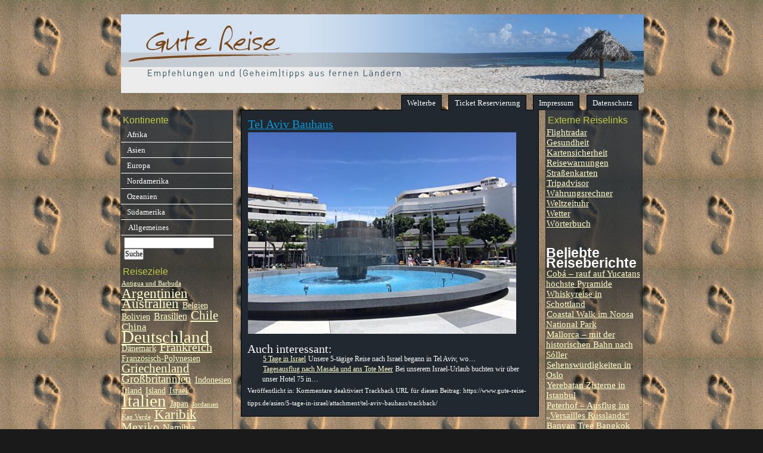

--- FILE ---
content_type: text/html; charset=UTF-8
request_url: https://www.gute-reise-tipps.de/asien/5-tage-in-israel/attachment/tel-aviv-bauhaus/
body_size: 11100
content:
<!DOCTYPE html PUBLIC "-//W3C//DTD XHTML 1.0 Transitional//EN" "http://www.w3.org/TR/xhtml1/DTD/xhtml1-transitional.dtd">
<html xmlns="http://www.w3.org/1999/xhtml" lang="de">
<head profile="http://gmpg.org/xfn/11">
<meta name=“robots“ content=“all“ />
<meta http-equiv="Content-Type" content="text/html; charset=UTF-8" />
<title>Gute Reise Tipps  &raquo; Blog Archive   &raquo; Tel Aviv Bauhaus</title>
<link rel="shortcut icon" href="https://www.gute-reise-tipps.de/wp-content/uploads/2009/09/favicon.ico" type="image/x-icon" />
<meta name="generator" content="WordPress 6.9" /> <!-- leave this for stats -->
<link rel="stylesheet" type="text/css" href="https://www.gute-reise-tipps.de/wp-content/themes/barefoot/reset-fonts-grids-tabs.css" />
<link rel="stylesheet" href="https://www.gute-reise-tipps.de/wp-content/themes/barefoot/style.css" type="text/css" media="screen" />
<link rel="alternate" type="application/rss+xml" title="Gute Reise Tipps RSS Feed" href="https://www.gute-reise-tipps.de/feed/" />
<link rel="pingback" href="" />
<meta name='robots' content='max-image-preview:large' />
<script type="text/javascript" id="wpp-js" src="https://www.gute-reise-tipps.de/wp-content/plugins/wordpress-popular-posts/assets/js/wpp.min.js?ver=7.3.6" data-sampling="0" data-sampling-rate="100" data-api-url="https://www.gute-reise-tipps.de/wp-json/wordpress-popular-posts" data-post-id="20384" data-token="7e5c3c71e1" data-lang="0" data-debug="0"></script>
<link rel="alternate" title="oEmbed (JSON)" type="application/json+oembed" href="https://www.gute-reise-tipps.de/wp-json/oembed/1.0/embed?url=https%3A%2F%2Fwww.gute-reise-tipps.de%2Fasien%2F5-tage-in-israel%2Fattachment%2Ftel-aviv-bauhaus%2F" />
<link rel="alternate" title="oEmbed (XML)" type="text/xml+oembed" href="https://www.gute-reise-tipps.de/wp-json/oembed/1.0/embed?url=https%3A%2F%2Fwww.gute-reise-tipps.de%2Fasien%2F5-tage-in-israel%2Fattachment%2Ftel-aviv-bauhaus%2F&#038;format=xml" />
<style id='wp-img-auto-sizes-contain-inline-css' type='text/css'>
img:is([sizes=auto i],[sizes^="auto," i]){contain-intrinsic-size:3000px 1500px}
/*# sourceURL=wp-img-auto-sizes-contain-inline-css */
</style>
<style id='wp-emoji-styles-inline-css' type='text/css'>

	img.wp-smiley, img.emoji {
		display: inline !important;
		border: none !important;
		box-shadow: none !important;
		height: 1em !important;
		width: 1em !important;
		margin: 0 0.07em !important;
		vertical-align: -0.1em !important;
		background: none !important;
		padding: 0 !important;
	}
/*# sourceURL=wp-emoji-styles-inline-css */
</style>
<style id='wp-block-library-inline-css' type='text/css'>
:root{--wp-block-synced-color:#7a00df;--wp-block-synced-color--rgb:122,0,223;--wp-bound-block-color:var(--wp-block-synced-color);--wp-editor-canvas-background:#ddd;--wp-admin-theme-color:#007cba;--wp-admin-theme-color--rgb:0,124,186;--wp-admin-theme-color-darker-10:#006ba1;--wp-admin-theme-color-darker-10--rgb:0,107,160.5;--wp-admin-theme-color-darker-20:#005a87;--wp-admin-theme-color-darker-20--rgb:0,90,135;--wp-admin-border-width-focus:2px}@media (min-resolution:192dpi){:root{--wp-admin-border-width-focus:1.5px}}.wp-element-button{cursor:pointer}:root .has-very-light-gray-background-color{background-color:#eee}:root .has-very-dark-gray-background-color{background-color:#313131}:root .has-very-light-gray-color{color:#eee}:root .has-very-dark-gray-color{color:#313131}:root .has-vivid-green-cyan-to-vivid-cyan-blue-gradient-background{background:linear-gradient(135deg,#00d084,#0693e3)}:root .has-purple-crush-gradient-background{background:linear-gradient(135deg,#34e2e4,#4721fb 50%,#ab1dfe)}:root .has-hazy-dawn-gradient-background{background:linear-gradient(135deg,#faaca8,#dad0ec)}:root .has-subdued-olive-gradient-background{background:linear-gradient(135deg,#fafae1,#67a671)}:root .has-atomic-cream-gradient-background{background:linear-gradient(135deg,#fdd79a,#004a59)}:root .has-nightshade-gradient-background{background:linear-gradient(135deg,#330968,#31cdcf)}:root .has-midnight-gradient-background{background:linear-gradient(135deg,#020381,#2874fc)}:root{--wp--preset--font-size--normal:16px;--wp--preset--font-size--huge:42px}.has-regular-font-size{font-size:1em}.has-larger-font-size{font-size:2.625em}.has-normal-font-size{font-size:var(--wp--preset--font-size--normal)}.has-huge-font-size{font-size:var(--wp--preset--font-size--huge)}.has-text-align-center{text-align:center}.has-text-align-left{text-align:left}.has-text-align-right{text-align:right}.has-fit-text{white-space:nowrap!important}#end-resizable-editor-section{display:none}.aligncenter{clear:both}.items-justified-left{justify-content:flex-start}.items-justified-center{justify-content:center}.items-justified-right{justify-content:flex-end}.items-justified-space-between{justify-content:space-between}.screen-reader-text{border:0;clip-path:inset(50%);height:1px;margin:-1px;overflow:hidden;padding:0;position:absolute;width:1px;word-wrap:normal!important}.screen-reader-text:focus{background-color:#ddd;clip-path:none;color:#444;display:block;font-size:1em;height:auto;left:5px;line-height:normal;padding:15px 23px 14px;text-decoration:none;top:5px;width:auto;z-index:100000}html :where(.has-border-color){border-style:solid}html :where([style*=border-top-color]){border-top-style:solid}html :where([style*=border-right-color]){border-right-style:solid}html :where([style*=border-bottom-color]){border-bottom-style:solid}html :where([style*=border-left-color]){border-left-style:solid}html :where([style*=border-width]){border-style:solid}html :where([style*=border-top-width]){border-top-style:solid}html :where([style*=border-right-width]){border-right-style:solid}html :where([style*=border-bottom-width]){border-bottom-style:solid}html :where([style*=border-left-width]){border-left-style:solid}html :where(img[class*=wp-image-]){height:auto;max-width:100%}:where(figure){margin:0 0 1em}html :where(.is-position-sticky){--wp-admin--admin-bar--position-offset:var(--wp-admin--admin-bar--height,0px)}@media screen and (max-width:600px){html :where(.is-position-sticky){--wp-admin--admin-bar--position-offset:0px}}

/*# sourceURL=wp-block-library-inline-css */
</style><style id='wp-block-paragraph-inline-css' type='text/css'>
.is-small-text{font-size:.875em}.is-regular-text{font-size:1em}.is-large-text{font-size:2.25em}.is-larger-text{font-size:3em}.has-drop-cap:not(:focus):first-letter{float:left;font-size:8.4em;font-style:normal;font-weight:100;line-height:.68;margin:.05em .1em 0 0;text-transform:uppercase}body.rtl .has-drop-cap:not(:focus):first-letter{float:none;margin-left:.1em}p.has-drop-cap.has-background{overflow:hidden}:root :where(p.has-background){padding:1.25em 2.375em}:where(p.has-text-color:not(.has-link-color)) a{color:inherit}p.has-text-align-left[style*="writing-mode:vertical-lr"],p.has-text-align-right[style*="writing-mode:vertical-rl"]{rotate:180deg}
/*# sourceURL=https://www.gute-reise-tipps.de/wp-includes/blocks/paragraph/style.min.css */
</style>
<style id='global-styles-inline-css' type='text/css'>
:root{--wp--preset--aspect-ratio--square: 1;--wp--preset--aspect-ratio--4-3: 4/3;--wp--preset--aspect-ratio--3-4: 3/4;--wp--preset--aspect-ratio--3-2: 3/2;--wp--preset--aspect-ratio--2-3: 2/3;--wp--preset--aspect-ratio--16-9: 16/9;--wp--preset--aspect-ratio--9-16: 9/16;--wp--preset--color--black: #000000;--wp--preset--color--cyan-bluish-gray: #abb8c3;--wp--preset--color--white: #ffffff;--wp--preset--color--pale-pink: #f78da7;--wp--preset--color--vivid-red: #cf2e2e;--wp--preset--color--luminous-vivid-orange: #ff6900;--wp--preset--color--luminous-vivid-amber: #fcb900;--wp--preset--color--light-green-cyan: #7bdcb5;--wp--preset--color--vivid-green-cyan: #00d084;--wp--preset--color--pale-cyan-blue: #8ed1fc;--wp--preset--color--vivid-cyan-blue: #0693e3;--wp--preset--color--vivid-purple: #9b51e0;--wp--preset--gradient--vivid-cyan-blue-to-vivid-purple: linear-gradient(135deg,rgb(6,147,227) 0%,rgb(155,81,224) 100%);--wp--preset--gradient--light-green-cyan-to-vivid-green-cyan: linear-gradient(135deg,rgb(122,220,180) 0%,rgb(0,208,130) 100%);--wp--preset--gradient--luminous-vivid-amber-to-luminous-vivid-orange: linear-gradient(135deg,rgb(252,185,0) 0%,rgb(255,105,0) 100%);--wp--preset--gradient--luminous-vivid-orange-to-vivid-red: linear-gradient(135deg,rgb(255,105,0) 0%,rgb(207,46,46) 100%);--wp--preset--gradient--very-light-gray-to-cyan-bluish-gray: linear-gradient(135deg,rgb(238,238,238) 0%,rgb(169,184,195) 100%);--wp--preset--gradient--cool-to-warm-spectrum: linear-gradient(135deg,rgb(74,234,220) 0%,rgb(151,120,209) 20%,rgb(207,42,186) 40%,rgb(238,44,130) 60%,rgb(251,105,98) 80%,rgb(254,248,76) 100%);--wp--preset--gradient--blush-light-purple: linear-gradient(135deg,rgb(255,206,236) 0%,rgb(152,150,240) 100%);--wp--preset--gradient--blush-bordeaux: linear-gradient(135deg,rgb(254,205,165) 0%,rgb(254,45,45) 50%,rgb(107,0,62) 100%);--wp--preset--gradient--luminous-dusk: linear-gradient(135deg,rgb(255,203,112) 0%,rgb(199,81,192) 50%,rgb(65,88,208) 100%);--wp--preset--gradient--pale-ocean: linear-gradient(135deg,rgb(255,245,203) 0%,rgb(182,227,212) 50%,rgb(51,167,181) 100%);--wp--preset--gradient--electric-grass: linear-gradient(135deg,rgb(202,248,128) 0%,rgb(113,206,126) 100%);--wp--preset--gradient--midnight: linear-gradient(135deg,rgb(2,3,129) 0%,rgb(40,116,252) 100%);--wp--preset--font-size--small: 13px;--wp--preset--font-size--medium: 20px;--wp--preset--font-size--large: 36px;--wp--preset--font-size--x-large: 42px;--wp--preset--spacing--20: 0.44rem;--wp--preset--spacing--30: 0.67rem;--wp--preset--spacing--40: 1rem;--wp--preset--spacing--50: 1.5rem;--wp--preset--spacing--60: 2.25rem;--wp--preset--spacing--70: 3.38rem;--wp--preset--spacing--80: 5.06rem;--wp--preset--shadow--natural: 6px 6px 9px rgba(0, 0, 0, 0.2);--wp--preset--shadow--deep: 12px 12px 50px rgba(0, 0, 0, 0.4);--wp--preset--shadow--sharp: 6px 6px 0px rgba(0, 0, 0, 0.2);--wp--preset--shadow--outlined: 6px 6px 0px -3px rgb(255, 255, 255), 6px 6px rgb(0, 0, 0);--wp--preset--shadow--crisp: 6px 6px 0px rgb(0, 0, 0);}:where(.is-layout-flex){gap: 0.5em;}:where(.is-layout-grid){gap: 0.5em;}body .is-layout-flex{display: flex;}.is-layout-flex{flex-wrap: wrap;align-items: center;}.is-layout-flex > :is(*, div){margin: 0;}body .is-layout-grid{display: grid;}.is-layout-grid > :is(*, div){margin: 0;}:where(.wp-block-columns.is-layout-flex){gap: 2em;}:where(.wp-block-columns.is-layout-grid){gap: 2em;}:where(.wp-block-post-template.is-layout-flex){gap: 1.25em;}:where(.wp-block-post-template.is-layout-grid){gap: 1.25em;}.has-black-color{color: var(--wp--preset--color--black) !important;}.has-cyan-bluish-gray-color{color: var(--wp--preset--color--cyan-bluish-gray) !important;}.has-white-color{color: var(--wp--preset--color--white) !important;}.has-pale-pink-color{color: var(--wp--preset--color--pale-pink) !important;}.has-vivid-red-color{color: var(--wp--preset--color--vivid-red) !important;}.has-luminous-vivid-orange-color{color: var(--wp--preset--color--luminous-vivid-orange) !important;}.has-luminous-vivid-amber-color{color: var(--wp--preset--color--luminous-vivid-amber) !important;}.has-light-green-cyan-color{color: var(--wp--preset--color--light-green-cyan) !important;}.has-vivid-green-cyan-color{color: var(--wp--preset--color--vivid-green-cyan) !important;}.has-pale-cyan-blue-color{color: var(--wp--preset--color--pale-cyan-blue) !important;}.has-vivid-cyan-blue-color{color: var(--wp--preset--color--vivid-cyan-blue) !important;}.has-vivid-purple-color{color: var(--wp--preset--color--vivid-purple) !important;}.has-black-background-color{background-color: var(--wp--preset--color--black) !important;}.has-cyan-bluish-gray-background-color{background-color: var(--wp--preset--color--cyan-bluish-gray) !important;}.has-white-background-color{background-color: var(--wp--preset--color--white) !important;}.has-pale-pink-background-color{background-color: var(--wp--preset--color--pale-pink) !important;}.has-vivid-red-background-color{background-color: var(--wp--preset--color--vivid-red) !important;}.has-luminous-vivid-orange-background-color{background-color: var(--wp--preset--color--luminous-vivid-orange) !important;}.has-luminous-vivid-amber-background-color{background-color: var(--wp--preset--color--luminous-vivid-amber) !important;}.has-light-green-cyan-background-color{background-color: var(--wp--preset--color--light-green-cyan) !important;}.has-vivid-green-cyan-background-color{background-color: var(--wp--preset--color--vivid-green-cyan) !important;}.has-pale-cyan-blue-background-color{background-color: var(--wp--preset--color--pale-cyan-blue) !important;}.has-vivid-cyan-blue-background-color{background-color: var(--wp--preset--color--vivid-cyan-blue) !important;}.has-vivid-purple-background-color{background-color: var(--wp--preset--color--vivid-purple) !important;}.has-black-border-color{border-color: var(--wp--preset--color--black) !important;}.has-cyan-bluish-gray-border-color{border-color: var(--wp--preset--color--cyan-bluish-gray) !important;}.has-white-border-color{border-color: var(--wp--preset--color--white) !important;}.has-pale-pink-border-color{border-color: var(--wp--preset--color--pale-pink) !important;}.has-vivid-red-border-color{border-color: var(--wp--preset--color--vivid-red) !important;}.has-luminous-vivid-orange-border-color{border-color: var(--wp--preset--color--luminous-vivid-orange) !important;}.has-luminous-vivid-amber-border-color{border-color: var(--wp--preset--color--luminous-vivid-amber) !important;}.has-light-green-cyan-border-color{border-color: var(--wp--preset--color--light-green-cyan) !important;}.has-vivid-green-cyan-border-color{border-color: var(--wp--preset--color--vivid-green-cyan) !important;}.has-pale-cyan-blue-border-color{border-color: var(--wp--preset--color--pale-cyan-blue) !important;}.has-vivid-cyan-blue-border-color{border-color: var(--wp--preset--color--vivid-cyan-blue) !important;}.has-vivid-purple-border-color{border-color: var(--wp--preset--color--vivid-purple) !important;}.has-vivid-cyan-blue-to-vivid-purple-gradient-background{background: var(--wp--preset--gradient--vivid-cyan-blue-to-vivid-purple) !important;}.has-light-green-cyan-to-vivid-green-cyan-gradient-background{background: var(--wp--preset--gradient--light-green-cyan-to-vivid-green-cyan) !important;}.has-luminous-vivid-amber-to-luminous-vivid-orange-gradient-background{background: var(--wp--preset--gradient--luminous-vivid-amber-to-luminous-vivid-orange) !important;}.has-luminous-vivid-orange-to-vivid-red-gradient-background{background: var(--wp--preset--gradient--luminous-vivid-orange-to-vivid-red) !important;}.has-very-light-gray-to-cyan-bluish-gray-gradient-background{background: var(--wp--preset--gradient--very-light-gray-to-cyan-bluish-gray) !important;}.has-cool-to-warm-spectrum-gradient-background{background: var(--wp--preset--gradient--cool-to-warm-spectrum) !important;}.has-blush-light-purple-gradient-background{background: var(--wp--preset--gradient--blush-light-purple) !important;}.has-blush-bordeaux-gradient-background{background: var(--wp--preset--gradient--blush-bordeaux) !important;}.has-luminous-dusk-gradient-background{background: var(--wp--preset--gradient--luminous-dusk) !important;}.has-pale-ocean-gradient-background{background: var(--wp--preset--gradient--pale-ocean) !important;}.has-electric-grass-gradient-background{background: var(--wp--preset--gradient--electric-grass) !important;}.has-midnight-gradient-background{background: var(--wp--preset--gradient--midnight) !important;}.has-small-font-size{font-size: var(--wp--preset--font-size--small) !important;}.has-medium-font-size{font-size: var(--wp--preset--font-size--medium) !important;}.has-large-font-size{font-size: var(--wp--preset--font-size--large) !important;}.has-x-large-font-size{font-size: var(--wp--preset--font-size--x-large) !important;}
/*# sourceURL=global-styles-inline-css */
</style>

<style id='classic-theme-styles-inline-css' type='text/css'>
/*! This file is auto-generated */
.wp-block-button__link{color:#fff;background-color:#32373c;border-radius:9999px;box-shadow:none;text-decoration:none;padding:calc(.667em + 2px) calc(1.333em + 2px);font-size:1.125em}.wp-block-file__button{background:#32373c;color:#fff;text-decoration:none}
/*# sourceURL=/wp-includes/css/classic-themes.min.css */
</style>
<link rel='stylesheet' id='crp-style-text-only-css' href='https://www.gute-reise-tipps.de/wp-content/plugins/contextual-related-posts/css/text-only.min.css?ver=4.1.0' type='text/css' media='all' />
<link rel='stylesheet' id='msl-main-css' href='https://www.gute-reise-tipps.de/wp-content/plugins/master-slider/public/assets/css/masterslider.main.css?ver=3.11.0' type='text/css' media='all' />
<link rel='stylesheet' id='msl-custom-css' href='https://www.gute-reise-tipps.de/wp-content/uploads/master-slider/custom.css?ver=8.5' type='text/css' media='all' />
<script type="text/javascript" src="https://www.gute-reise-tipps.de/wp-includes/js/jquery/jquery.min.js?ver=3.7.1" id="jquery-core-js"></script>
<script type="text/javascript" src="https://www.gute-reise-tipps.de/wp-includes/js/jquery/jquery-migrate.min.js?ver=3.4.1" id="jquery-migrate-js"></script>
<link rel="https://api.w.org/" href="https://www.gute-reise-tipps.de/wp-json/" /><link rel="alternate" title="JSON" type="application/json" href="https://www.gute-reise-tipps.de/wp-json/wp/v2/media/20384" /><meta name="generator" content="WordPress 6.9" />
<link rel="canonical" href="https://www.gute-reise-tipps.de/asien/5-tage-in-israel/attachment/tel-aviv-bauhaus/" />
<link rel='shortlink' href='https://www.gute-reise-tipps.de/?p=20384' />
<script>var ms_grabbing_curosr = 'https://www.gute-reise-tipps.de/wp-content/plugins/master-slider/public/assets/css/common/grabbing.cur', ms_grab_curosr = 'https://www.gute-reise-tipps.de/wp-content/plugins/master-slider/public/assets/css/common/grab.cur';</script>
<meta name="generator" content="MasterSlider 3.11.0 - Responsive Touch Image Slider | avt.li/msf" />
            <style id="wpp-loading-animation-styles">@-webkit-keyframes bgslide{from{background-position-x:0}to{background-position-x:-200%}}@keyframes bgslide{from{background-position-x:0}to{background-position-x:-200%}}.wpp-widget-block-placeholder,.wpp-shortcode-placeholder{margin:0 auto;width:60px;height:3px;background:#dd3737;background:linear-gradient(90deg,#dd3737 0%,#571313 10%,#dd3737 100%);background-size:200% auto;border-radius:3px;-webkit-animation:bgslide 1s infinite linear;animation:bgslide 1s infinite linear}</style>
            <style data-context="foundation-flickity-css">/*! Flickity v2.0.2
http://flickity.metafizzy.co
---------------------------------------------- */.flickity-enabled{position:relative}.flickity-enabled:focus{outline:0}.flickity-viewport{overflow:hidden;position:relative;height:100%}.flickity-slider{position:absolute;width:100%;height:100%}.flickity-enabled.is-draggable{-webkit-tap-highlight-color:transparent;tap-highlight-color:transparent;-webkit-user-select:none;-moz-user-select:none;-ms-user-select:none;user-select:none}.flickity-enabled.is-draggable .flickity-viewport{cursor:move;cursor:-webkit-grab;cursor:grab}.flickity-enabled.is-draggable .flickity-viewport.is-pointer-down{cursor:-webkit-grabbing;cursor:grabbing}.flickity-prev-next-button{position:absolute;top:50%;width:44px;height:44px;border:none;border-radius:50%;background:#fff;background:hsla(0,0%,100%,.75);cursor:pointer;-webkit-transform:translateY(-50%);transform:translateY(-50%)}.flickity-prev-next-button:hover{background:#fff}.flickity-prev-next-button:focus{outline:0;box-shadow:0 0 0 5px #09f}.flickity-prev-next-button:active{opacity:.6}.flickity-prev-next-button.previous{left:10px}.flickity-prev-next-button.next{right:10px}.flickity-rtl .flickity-prev-next-button.previous{left:auto;right:10px}.flickity-rtl .flickity-prev-next-button.next{right:auto;left:10px}.flickity-prev-next-button:disabled{opacity:.3;cursor:auto}.flickity-prev-next-button svg{position:absolute;left:20%;top:20%;width:60%;height:60%}.flickity-prev-next-button .arrow{fill:#333}.flickity-page-dots{position:absolute;width:100%;bottom:-25px;padding:0;margin:0;list-style:none;text-align:center;line-height:1}.flickity-rtl .flickity-page-dots{direction:rtl}.flickity-page-dots .dot{display:inline-block;width:10px;height:10px;margin:0 8px;background:#333;border-radius:50%;opacity:.25;cursor:pointer}.flickity-page-dots .dot.is-selected{opacity:1}</style><style data-context="foundation-slideout-css">.slideout-menu{position:fixed;left:0;top:0;bottom:0;right:auto;z-index:0;width:256px;overflow-y:auto;-webkit-overflow-scrolling:touch;display:none}.slideout-menu.pushit-right{left:auto;right:0}.slideout-panel{position:relative;z-index:1;will-change:transform}.slideout-open,.slideout-open .slideout-panel,.slideout-open body{overflow:hidden}.slideout-open .slideout-menu{display:block}.pushit{display:none}</style><link rel="icon" href="https://www.gute-reise-tipps.de/wp-content/uploads/2017/09/gute-reise-favicon.jpg" sizes="32x32" />
<link rel="icon" href="https://www.gute-reise-tipps.de/wp-content/uploads/2017/09/gute-reise-favicon.jpg" sizes="192x192" />
<link rel="apple-touch-icon" href="https://www.gute-reise-tipps.de/wp-content/uploads/2017/09/gute-reise-favicon.jpg" />
<meta name="msapplication-TileImage" content="https://www.gute-reise-tipps.de/wp-content/uploads/2017/09/gute-reise-favicon.jpg" />
<style>.ios7.web-app-mode.has-fixed header{ background-color: rgba(66,32,13,.88);}</style>		<style type="text/css" id="wp-custom-css">
			.post-date {   
display:none !important; 
}

.entry-date {
  display:none !important;
}

.archive-post-date { display: none; }

.chronodata {
  display:none !important;
}		</style>
		<script src="https://cloud.ccm19.de/app.js?apiKey=c84d9f3d80ccc870515ce71a1a7977636bf6ca2b703fb96d&amp;domain=68dbcb4c526f5250b10cb152" referrerpolicy="origin"></script>
</head>
<body>
<div id="doc3" class="yui-t1">
<div id="hd">
    <a title="Gute Reise - Home" href="https://www.gute-reise-tipps.de"><img src="https://www.gute-reise-tipps.de/wp-content/uploads/2009/05/gute-reise-head.jpg" width="877" height="132" border="0" alt="Gute Reise - Home" /></a>
</div>  <div id="bd" class="yui-navset">
	<ul class="yui-nav" style="text-align:right"><li class="page_item page-item-1699"><a href="https://www.gute-reise-tipps.de/welterbe/">Welterbe</a></li>
<li class="page_item page-item-6496"><a href="https://www.gute-reise-tipps.de/online-ticket-reservierung/">Ticket Reservierung</a></li>
<li class="page_item page-item-2"><a href="https://www.gute-reise-tipps.de/impressum/">Impressum</a></li>
<li class="page_item page-item-13360"><a href="https://www.gute-reise-tipps.de/datenschutz/">Datenschutz</a></li>
</ul>    
    <div id="yui-main">
		<div class="yui-b" >
			<div class="yui-ge"><div class="yui-u first">

	
		<!-- item -->
				<div class="item entry" id="post-20384">
				          <div class="itemhead">
				            <h3><a href="https://www.gute-reise-tipps.de/asien/5-tage-in-israel/attachment/tel-aviv-bauhaus/" rel="bookmark">Tel Aviv Bauhaus</a></h3>
				            <div class="chronodata">Juni 16th, 2020 <!-- by Markus Spott --></div>
				          </div>
						  <div class="storycontent">
								<p class="attachment"><a href='https://www.gute-reise-tipps.de/wp-content/uploads/2020/06/tel-aviv-bauhaus.jpg'><img fetchpriority="high" decoding="async" width="450" height="338" src="https://www.gute-reise-tipps.de/wp-content/uploads/2020/06/tel-aviv-bauhaus-450x338.jpg" class="attachment-medium size-medium" alt="" srcset="https://www.gute-reise-tipps.de/wp-content/uploads/2020/06/tel-aviv-bauhaus-450x338.jpg 450w, https://www.gute-reise-tipps.de/wp-content/uploads/2020/06/tel-aviv-bauhaus.jpg 480w" sizes="(max-width: 450px) 100vw, 450px" /></a></p>
<div class="crp_related     crp-text-only"><h3>Auch interessant:</h3><ul><li><a href="https://www.gute-reise-tipps.de/asien/5-tage-in-israel/"     class="crp_link post-9533"><span class="crp_title">5 Tage in Israel</span></a><span class="crp_excerpt"> Unsere 5-tägige Reise nach Israel begann in Tel Aviv, wo&hellip;</span></li><li><a href="https://www.gute-reise-tipps.de/asien/tagesausflug-nach-masada-und-ans-tote-meer/"     class="crp_link post-9535"><span class="crp_title">Tagesausflug nach Masada und ans Tote Meer</span></a><span class="crp_excerpt"> Bei unserem Israel-Urlaub buchten wir über unser Hotel 75 in&hellip;</span></li></ul><div class="crp_clear"></div></div>						  </div>
				          <small class="metadata">
							 <span class="category">Veröffentlicht in:    <span>Kommentare deaktiviert<span class="screen-reader-text"> für Tel Aviv Bauhaus</span></span></span>
							 							 Trackback URL für diesen Beitrag: https://www.gute-reise-tipps.de/asien/5-tage-in-israel/attachment/tel-aviv-bauhaus/trackback/							 						  </small>
				 </div>
<!-- end item -->


		
		<div class="navigation">
			<div class="alignleft"></div>
			<div class="alignright"></div>
			<p> </p>
		</div>

	<!-- end content -->
<!-- 2nd sidebar -->
</div><!-- end yiu-u --><div class="yui-u" id="third"><h4>Externe Reiselinks</h4>
	<ul class='xoxo blogroll'>
<li><a href="https://www.flightradar24.com/51.45,8.7/6" title="checken, wo sich der Flieger aktuell befindet" target="_blank">Flightradar</a></li>
<li><a href="https://www.fit-for-travel.de/" title="Infos zu Impfempfehlungen und Reisemedizin für mehr als 300 Länder" target="_blank">Gesundheit</a></li>
<li><a href="https://www.kartensicherheit.de/" title="Alle Notrufnummern auf einer Karte" target="_blank">Kartensicherheit</a></li>
<li><a href="https://www.auswaertiges-amt.de/de/ReiseUndSicherheit/10.2.8Reisewarnungen" title="Kann ich dort gerade hin?" target="_blank">Reisewarnungen</a></li>
<li><a href="https://www.google.de/maps/" title="Wohin jetzt?" target="_blank">Straßenkarten</a></li>
<li><a href="https://www.tripadvisor.de/" title="Hotelbewertungen von Urlaubern" target="_blank">Tripadvisor</a></li>
<li><a href="https://www.xe.com/de/currencyconverter/" title="Wieviel Euro sind denn&#8230;?" target="_blank">Währungsrechner</a></li>
<li><a href="https://24timezones.com/#/map" title="Wie spät ist es eigentlich in&#8230;?" target="_blank">Weltzeituhr</a></li>
<li><a href="https://www.wetter.com/" title="Wissen, wie das Wetter wird" target="_blank">Wetter</a></li>
<li><a href="https://de.pons.com/" title="deutsch, englisch, spanisch, französisch, italienisch u.a." target="_blank">Wörterbuch</a></li>

	</ul>


<p> </p>

<p> </p>
<div class="popular-posts"><h2>Beliebte Reiseberichte</h2><ul class="wpp-list">
<li>
<a href="https://www.gute-reise-tipps.de/nordamerika/coba-rauf-auf-yucatans-hoechste-pyramide/" class="wpp-post-title" target="_self">Cobá – rauf auf Yucatans höchste Pyramide</a>
</li>
<li>
<a href="https://www.gute-reise-tipps.de/europa/whiskyreise-in-schottland/" class="wpp-post-title" target="_self">Whiskyreise in Schottland</a>
</li>
<li>
<a href="https://www.gute-reise-tipps.de/ozeanien/coastal-walk-im-noosa-national-park/" class="wpp-post-title" target="_self">Coastal Walk im Noosa National Park</a>
</li>
<li>
<a href="https://www.gute-reise-tipps.de/europa/mallorca-mit-der-historischen-bahn-nach-soller/" class="wpp-post-title" target="_self">Mallorca – mit der historischen Bahn nach Sóller</a>
</li>
<li>
<a href="https://www.gute-reise-tipps.de/europa/sehenswuerdigkeiten-in-oslo/" class="wpp-post-title" target="_self">Sehenswürdigkeiten in Oslo</a>
</li>
<li>
<a href="https://www.gute-reise-tipps.de/europa/yerebatan-zisterne-in-istanbul/" class="wpp-post-title" target="_self">Yerebatan Zisterne in Istanbul</a>
</li>
<li>
<a href="https://www.gute-reise-tipps.de/europa/peterhof-ausflug-ins-versailles-russlands/" class="wpp-post-title" target="_self">Peterhof – Ausflug ins „Versailles Russlands“</a>
</li>
<li>
<a href="https://www.gute-reise-tipps.de/asien/banyan-tree-bangkok/" class="wpp-post-title" target="_self">Banyan Tree Bangkok</a>
</li>
<li>
<a href="https://www.gute-reise-tipps.de/asien/mekong-mutter-aller-wasser/" class="wpp-post-title" target="_self">Mekong – Mutter aller Wasser</a>
</li>
<li>
<a href="https://www.gute-reise-tipps.de/asien/lembongan-bali-verabredung-mit-dem-mondfisch/" class="wpp-post-title" target="_self">Lembongan (Bali) – Verabredung mit dem Mondfisch</a>
</li>
</ul></div></div>
<!-- end 2nd sidebar -->
			</div>
		</div>
	</div>
	<div class="yui-b" id="secondary">

<!-- menu -->
	 <div id="menu">
	<h4>Kontinente</h4>
			<ul>
					<li class="cat-item cat-item-4"><a href="https://www.gute-reise-tipps.de/category/afrika/">Afrika</a>
</li>
	<li class="cat-item cat-item-24"><a href="https://www.gute-reise-tipps.de/category/asien/">Asien</a>
</li>
	<li class="cat-item cat-item-3"><a href="https://www.gute-reise-tipps.de/category/europa/">Europa</a>
</li>
	<li class="cat-item cat-item-44"><a href="https://www.gute-reise-tipps.de/category/nordamerika/">Nordamerika</a>
</li>
	<li class="cat-item cat-item-6"><a href="https://www.gute-reise-tipps.de/category/ozeanien/">Ozeanien</a>
</li>
	<li class="cat-item cat-item-5"><a href="https://www.gute-reise-tipps.de/category/suedamerika/">Südamerika</a>
</li>
	<li class="cat-item cat-item-1"><a href="https://www.gute-reise-tipps.de/category/allgemeines/"> Allgemeines</a>
</li>
			</ul>

			<form method="get" id="searchform" action="https://www.gute-reise-tipps.de/">
<div><input type="text" value="" name="s" id="s" />
<input type="submit" id="searchsubmit" value="Suche" />
</div>
</form>
<h4>Reiseziele</h4><div class="tagcloud"><a href="https://www.gute-reise-tipps.de/tag/antigua-und-barbuda/" class="tag-cloud-link tag-link-190 tag-link-position-1" style="font-size: 8pt;" aria-label="Antigua und Barbuda (1 Eintrag)">Antigua und Barbuda</a>
<a href="https://www.gute-reise-tipps.de/tag/argentinien/" class="tag-cloud-link tag-link-9 tag-link-position-2" style="font-size: 16.909090909091pt;" aria-label="Argentinien (9 Einträge)">Argentinien</a>
<a href="https://www.gute-reise-tipps.de/tag/australien/" class="tag-cloud-link tag-link-118 tag-link-position-3" style="font-size: 16.909090909091pt;" aria-label="Australien (9 Einträge)">Australien</a>
<a href="https://www.gute-reise-tipps.de/tag/belgien/" class="tag-cloud-link tag-link-119 tag-link-position-4" style="font-size: 10.290909090909pt;" aria-label="Belgien (2 Einträge)">Belgien</a>
<a href="https://www.gute-reise-tipps.de/tag/bolivien/" class="tag-cloud-link tag-link-110 tag-link-position-5" style="font-size: 10.290909090909pt;" aria-label="Bolivien (2 Einträge)">Bolivien</a>
<a href="https://www.gute-reise-tipps.de/tag/brasilien/" class="tag-cloud-link tag-link-13 tag-link-position-6" style="font-size: 11.818181818182pt;" aria-label="Brasilien (3 Einträge)">Brasilien</a>
<a href="https://www.gute-reise-tipps.de/tag/chile/" class="tag-cloud-link tag-link-40 tag-link-position-7" style="font-size: 15.636363636364pt;" aria-label="Chile (7 Einträge)">Chile</a>
<a href="https://www.gute-reise-tipps.de/tag/china/" class="tag-cloud-link tag-link-56 tag-link-position-8" style="font-size: 13.090909090909pt;" aria-label="China (4 Einträge)">China</a>
<a href="https://www.gute-reise-tipps.de/tag/deutschland/" class="tag-cloud-link tag-link-77 tag-link-position-9" style="font-size: 21.490909090909pt;" aria-label="Deutschland (22 Einträge)">Deutschland</a>
<a href="https://www.gute-reise-tipps.de/tag/daenemark/" class="tag-cloud-link tag-link-85 tag-link-position-10" style="font-size: 10.290909090909pt;" aria-label="Dänemark (2 Einträge)">Dänemark</a>
<a href="https://www.gute-reise-tipps.de/tag/frankreich/" class="tag-cloud-link tag-link-99 tag-link-position-11" style="font-size: 15pt;" aria-label="Frankreich (6 Einträge)">Frankreich</a>
<a href="https://www.gute-reise-tipps.de/tag/franzosisch-polynesien/" class="tag-cloud-link tag-link-14 tag-link-position-12" style="font-size: 10.290909090909pt;" aria-label="Französisch-Polynesien (2 Einträge)">Französisch-Polynesien</a>
<a href="https://www.gute-reise-tipps.de/tag/griechenland/" class="tag-cloud-link tag-link-82 tag-link-position-13" style="font-size: 15.636363636364pt;" aria-label="Griechenland (7 Einträge)">Griechenland</a>
<a href="https://www.gute-reise-tipps.de/tag/grossbritannien/" class="tag-cloud-link tag-link-94 tag-link-position-14" style="font-size: 14.109090909091pt;" aria-label="Großbritannien (5 Einträge)">Großbritannien</a>
<a href="https://www.gute-reise-tipps.de/tag/indonesien/" class="tag-cloud-link tag-link-90 tag-link-position-15" style="font-size: 10.290909090909pt;" aria-label="Indonesien (2 Einträge)">Indonesien</a>
<a href="https://www.gute-reise-tipps.de/tag/irland/" class="tag-cloud-link tag-link-101 tag-link-position-16" style="font-size: 10.290909090909pt;" aria-label="Irland (2 Einträge)">Irland</a>
<a href="https://www.gute-reise-tipps.de/tag/island/" class="tag-cloud-link tag-link-117 tag-link-position-17" style="font-size: 10.290909090909pt;" aria-label="Island (2 Einträge)">Island</a>
<a href="https://www.gute-reise-tipps.de/tag/israel/" class="tag-cloud-link tag-link-192 tag-link-position-18" style="font-size: 10.290909090909pt;" aria-label="Israel (2 Einträge)">Israel</a>
<a href="https://www.gute-reise-tipps.de/tag/italien/" class="tag-cloud-link tag-link-28 tag-link-position-19" style="font-size: 22pt;" aria-label="Italien (24 Einträge)">Italien</a>
<a href="https://www.gute-reise-tipps.de/tag/japan/" class="tag-cloud-link tag-link-97 tag-link-position-20" style="font-size: 10.290909090909pt;" aria-label="Japan (2 Einträge)">Japan</a>
<a href="https://www.gute-reise-tipps.de/tag/jordanien/" class="tag-cloud-link tag-link-100 tag-link-position-21" style="font-size: 8pt;" aria-label="Jordanien (1 Eintrag)">Jordanien</a>
<a href="https://www.gute-reise-tipps.de/tag/kap-verde/" class="tag-cloud-link tag-link-104 tag-link-position-22" style="font-size: 8pt;" aria-label="Kap Verde (1 Eintrag)">Kap Verde</a>
<a href="https://www.gute-reise-tipps.de/tag/karibik/" class="tag-cloud-link tag-link-21 tag-link-position-23" style="font-size: 17.418181818182pt;" aria-label="Karibik (10 Einträge)">Karibik</a>
<a href="https://www.gute-reise-tipps.de/tag/mexiko/" class="tag-cloud-link tag-link-60 tag-link-position-24" style="font-size: 15pt;" aria-label="Mexiko (6 Einträge)">Mexiko</a>
<a href="https://www.gute-reise-tipps.de/tag/namibia/" class="tag-cloud-link tag-link-145 tag-link-position-25" style="font-size: 11.818181818182pt;" aria-label="Namibia (3 Einträge)">Namibia</a>
<a href="https://www.gute-reise-tipps.de/tag/neuseeland/" class="tag-cloud-link tag-link-188 tag-link-position-26" style="font-size: 16.272727272727pt;" aria-label="Neuseeland (8 Einträge)">Neuseeland</a>
<a href="https://www.gute-reise-tipps.de/tag/niederlande/" class="tag-cloud-link tag-link-63 tag-link-position-27" style="font-size: 11.818181818182pt;" aria-label="Niederlande (3 Einträge)">Niederlande</a>
<a href="https://www.gute-reise-tipps.de/tag/norwegen/" class="tag-cloud-link tag-link-31 tag-link-position-28" style="font-size: 15.636363636364pt;" aria-label="Norwegen (7 Einträge)">Norwegen</a>
<a href="https://www.gute-reise-tipps.de/tag/peru/" class="tag-cloud-link tag-link-98 tag-link-position-29" style="font-size: 10.290909090909pt;" aria-label="Peru (2 Einträge)">Peru</a>
<a href="https://www.gute-reise-tipps.de/tag/portugal/" class="tag-cloud-link tag-link-22 tag-link-position-30" style="font-size: 10.290909090909pt;" aria-label="Portugal (2 Einträge)">Portugal</a>
<a href="https://www.gute-reise-tipps.de/tag/russland/" class="tag-cloud-link tag-link-122 tag-link-position-31" style="font-size: 10.290909090909pt;" aria-label="Russland (2 Einträge)">Russland</a>
<a href="https://www.gute-reise-tipps.de/tag/schweiz/" class="tag-cloud-link tag-link-50 tag-link-position-32" style="font-size: 16.909090909091pt;" aria-label="Schweiz (9 Einträge)">Schweiz</a>
<a href="https://www.gute-reise-tipps.de/tag/spanien/" class="tag-cloud-link tag-link-38 tag-link-position-33" style="font-size: 18.309090909091pt;" aria-label="Spanien (12 Einträge)">Spanien</a>
<a href="https://www.gute-reise-tipps.de/tag/sri-lanka/" class="tag-cloud-link tag-link-191 tag-link-position-34" style="font-size: 10.290909090909pt;" aria-label="Sri Lanka (2 Einträge)">Sri Lanka</a>
<a href="https://www.gute-reise-tipps.de/tag/st-lucia/" class="tag-cloud-link tag-link-43 tag-link-position-35" style="font-size: 10.290909090909pt;" aria-label="St. Lucia (2 Einträge)">St. Lucia</a>
<a href="https://www.gute-reise-tipps.de/tag/suedafrika/" class="tag-cloud-link tag-link-8 tag-link-position-36" style="font-size: 16.272727272727pt;" aria-label="Südafrika (8 Einträge)">Südafrika</a>
<a href="https://www.gute-reise-tipps.de/tag/tansania/" class="tag-cloud-link tag-link-116 tag-link-position-37" style="font-size: 10.290909090909pt;" aria-label="Tansania (2 Einträge)">Tansania</a>
<a href="https://www.gute-reise-tipps.de/tag/thailand/" class="tag-cloud-link tag-link-25 tag-link-position-38" style="font-size: 13.090909090909pt;" aria-label="Thailand (4 Einträge)">Thailand</a>
<a href="https://www.gute-reise-tipps.de/tag/tuerkei/" class="tag-cloud-link tag-link-129 tag-link-position-39" style="font-size: 11.818181818182pt;" aria-label="Türkei (3 Einträge)">Türkei</a>
<a href="https://www.gute-reise-tipps.de/tag/usa/" class="tag-cloud-link tag-link-72 tag-link-position-40" style="font-size: 16.909090909091pt;" aria-label="USA (9 Einträge)">USA</a>
<a href="https://www.gute-reise-tipps.de/tag/vae/" class="tag-cloud-link tag-link-124 tag-link-position-41" style="font-size: 13.090909090909pt;" aria-label="VAE (4 Einträge)">VAE</a>
<a href="https://www.gute-reise-tipps.de/tag/venezuela/" class="tag-cloud-link tag-link-102 tag-link-position-42" style="font-size: 8pt;" aria-label="Venezuela (1 Eintrag)">Venezuela</a>
<a href="https://www.gute-reise-tipps.de/tag/vietnam/" class="tag-cloud-link tag-link-115 tag-link-position-43" style="font-size: 15.636363636364pt;" aria-label="Vietnam (7 Einträge)">Vietnam</a>
<a href="https://www.gute-reise-tipps.de/tag/agypten/" class="tag-cloud-link tag-link-18 tag-link-position-44" style="font-size: 14.109090909091pt;" aria-label="Ägypten (5 Einträge)">Ägypten</a>
<a href="https://www.gute-reise-tipps.de/tag/oesterreich/" class="tag-cloud-link tag-link-81 tag-link-position-45" style="font-size: 15pt;" aria-label="Österreich (6 Einträge)">Österreich</a></div>
	</div>
<!-- end menu -->
	</div>
  </div>
  <div id="ft">
<div style="font-size: 70%;">Copyright &copy; 2025. All rights reserved. &nbsp;<a href="https://www.gute-reise-tipps.de/impressum/">Impressum</a>&nbsp;
  <a href="https://www.gute-reise-tipps.de/datenschutz/">Datenschutz</a>
		<!-- 81 queries. 1,495 seconds. -->
		</div>
  </div>
</div><script type="speculationrules">
{"prefetch":[{"source":"document","where":{"and":[{"href_matches":"/*"},{"not":{"href_matches":["/wp-*.php","/wp-admin/*","/wp-content/uploads/*","/wp-content/*","/wp-content/plugins/*","/wp-content/themes/barefoot/*","/*\\?(.+)"]}},{"not":{"selector_matches":"a[rel~=\"nofollow\"]"}},{"not":{"selector_matches":".no-prefetch, .no-prefetch a"}}]},"eagerness":"conservative"}]}
</script>
<!-- Powered by WPtouch: 4.3.62 --><script type="text/javascript" src="https://www.gute-reise-tipps.de/wp-content/plugins/master-slider/public/assets/js/jquery.easing.min.js?ver=3.11.0" id="jquery-easing-js"></script>
<script type="text/javascript" src="https://www.gute-reise-tipps.de/wp-content/plugins/master-slider/public/assets/js/masterslider.min.js?ver=3.11.0" id="masterslider-core-js"></script>
<script id="wp-emoji-settings" type="application/json">
{"baseUrl":"https://s.w.org/images/core/emoji/17.0.2/72x72/","ext":".png","svgUrl":"https://s.w.org/images/core/emoji/17.0.2/svg/","svgExt":".svg","source":{"concatemoji":"https://www.gute-reise-tipps.de/wp-includes/js/wp-emoji-release.min.js?ver=6.9"}}
</script>
<script type="module">
/* <![CDATA[ */
/*! This file is auto-generated */
const a=JSON.parse(document.getElementById("wp-emoji-settings").textContent),o=(window._wpemojiSettings=a,"wpEmojiSettingsSupports"),s=["flag","emoji"];function i(e){try{var t={supportTests:e,timestamp:(new Date).valueOf()};sessionStorage.setItem(o,JSON.stringify(t))}catch(e){}}function c(e,t,n){e.clearRect(0,0,e.canvas.width,e.canvas.height),e.fillText(t,0,0);t=new Uint32Array(e.getImageData(0,0,e.canvas.width,e.canvas.height).data);e.clearRect(0,0,e.canvas.width,e.canvas.height),e.fillText(n,0,0);const a=new Uint32Array(e.getImageData(0,0,e.canvas.width,e.canvas.height).data);return t.every((e,t)=>e===a[t])}function p(e,t){e.clearRect(0,0,e.canvas.width,e.canvas.height),e.fillText(t,0,0);var n=e.getImageData(16,16,1,1);for(let e=0;e<n.data.length;e++)if(0!==n.data[e])return!1;return!0}function u(e,t,n,a){switch(t){case"flag":return n(e,"\ud83c\udff3\ufe0f\u200d\u26a7\ufe0f","\ud83c\udff3\ufe0f\u200b\u26a7\ufe0f")?!1:!n(e,"\ud83c\udde8\ud83c\uddf6","\ud83c\udde8\u200b\ud83c\uddf6")&&!n(e,"\ud83c\udff4\udb40\udc67\udb40\udc62\udb40\udc65\udb40\udc6e\udb40\udc67\udb40\udc7f","\ud83c\udff4\u200b\udb40\udc67\u200b\udb40\udc62\u200b\udb40\udc65\u200b\udb40\udc6e\u200b\udb40\udc67\u200b\udb40\udc7f");case"emoji":return!a(e,"\ud83e\u1fac8")}return!1}function f(e,t,n,a){let r;const o=(r="undefined"!=typeof WorkerGlobalScope&&self instanceof WorkerGlobalScope?new OffscreenCanvas(300,150):document.createElement("canvas")).getContext("2d",{willReadFrequently:!0}),s=(o.textBaseline="top",o.font="600 32px Arial",{});return e.forEach(e=>{s[e]=t(o,e,n,a)}),s}function r(e){var t=document.createElement("script");t.src=e,t.defer=!0,document.head.appendChild(t)}a.supports={everything:!0,everythingExceptFlag:!0},new Promise(t=>{let n=function(){try{var e=JSON.parse(sessionStorage.getItem(o));if("object"==typeof e&&"number"==typeof e.timestamp&&(new Date).valueOf()<e.timestamp+604800&&"object"==typeof e.supportTests)return e.supportTests}catch(e){}return null}();if(!n){if("undefined"!=typeof Worker&&"undefined"!=typeof OffscreenCanvas&&"undefined"!=typeof URL&&URL.createObjectURL&&"undefined"!=typeof Blob)try{var e="postMessage("+f.toString()+"("+[JSON.stringify(s),u.toString(),c.toString(),p.toString()].join(",")+"));",a=new Blob([e],{type:"text/javascript"});const r=new Worker(URL.createObjectURL(a),{name:"wpTestEmojiSupports"});return void(r.onmessage=e=>{i(n=e.data),r.terminate(),t(n)})}catch(e){}i(n=f(s,u,c,p))}t(n)}).then(e=>{for(const n in e)a.supports[n]=e[n],a.supports.everything=a.supports.everything&&a.supports[n],"flag"!==n&&(a.supports.everythingExceptFlag=a.supports.everythingExceptFlag&&a.supports[n]);var t;a.supports.everythingExceptFlag=a.supports.everythingExceptFlag&&!a.supports.flag,a.supports.everything||((t=a.source||{}).concatemoji?r(t.concatemoji):t.wpemoji&&t.twemoji&&(r(t.twemoji),r(t.wpemoji)))});
//# sourceURL=https://www.gute-reise-tipps.de/wp-includes/js/wp-emoji-loader.min.js
/* ]]> */
</script>
    <script type="text/javascript">
        jQuery(document).ready(function ($) {

            for (let i = 0; i < document.forms.length; ++i) {
                let form = document.forms[i];
				if ($(form).attr("method") != "get") { $(form).append('<input type="hidden" name="bEWicLoaZjSYwF" value="O3n51VFSq67XN@JK" />'); }
if ($(form).attr("method") != "get") { $(form).append('<input type="hidden" name="sVAjxoGLleJ-" value="e05C]w2.DFAd9" />'); }
            }

            $(document).on('submit', 'form', function () {
				if ($(this).attr("method") != "get") { $(this).append('<input type="hidden" name="bEWicLoaZjSYwF" value="O3n51VFSq67XN@JK" />'); }
if ($(this).attr("method") != "get") { $(this).append('<input type="hidden" name="sVAjxoGLleJ-" value="e05C]w2.DFAd9" />'); }
                return true;
            });

            jQuery.ajaxSetup({
                beforeSend: function (e, data) {

                    if (data.type !== 'POST') return;

                    if (typeof data.data === 'object' && data.data !== null) {
						data.data.append("bEWicLoaZjSYwF", "O3n51VFSq67XN@JK");
data.data.append("sVAjxoGLleJ-", "e05C]w2.DFAd9");
                    }
                    else {
                        data.data = data.data + '&bEWicLoaZjSYwF=O3n51VFSq67XN@JK&sVAjxoGLleJ-=e05C]w2.DFAd9';
                    }
                }
            });

        });
    </script>
	</body>
</html><!-- Cache Enabler by KeyCDN @ Fri, 26 Dec 2025 12:42:09 GMT (https-index.html) -->

--- FILE ---
content_type: text/css
request_url: https://www.gute-reise-tipps.de/wp-content/themes/barefoot/style.css
body_size: 1479
content:
/*
Theme Name: WordPress Theme Generator 
Theme URI: http://www.yvoschaap.com/wpthemegen/
Description: WordPress Custom Theme for Gute Reise created with the <a href="http://www.yvoschaap.com/wpthemegen/">WordPress Theme Generator</a>. To edit your current theme go: <a href="http://tinyurl.com/9pa5vo">edit settings</a>.
Version: 18 Jan, 16:44
Author: W.P. Gen
Author URI: http://www.yvoschaap.com/

*/

html>body #content {
	height: auto;
	min-height: 580px;
}

body{
	font-family: verdana;
	font-size: 95%;
	line-height: 115%;
	background-color: #1A1A1A;
	background-image: url(https://www.gute-reise-tipps.de/wp-content/uploads/2017/04/fussabdruck.jpeg);
	background-repeat: repeat;
	background-position: center top;
	text-align: center;
}

body,td,th {
	color: #FFFFFF;
}



a, a:link {
	padding: 1px;
	color: #FFFFCC;
	text-decoration: underline;
}

a:hover {
	color: #FFFFCC;
	text-decoration: none;
	;
}

h1 {
	font-family: georgia;
	font-weight: bold;
	font-size: 190%;
	padding-top: .1em;
	padding-bottom: .5em;
}


h2 {
	font-family: Arial;
	font-weight: bold;
	font-size: 150%;
}

h3 {
	font-family: georgia;
	font-size: 130%;
}


h4 {
	font-size: 105%;
}

p {
	font-size: 80%;
	margin-bottom:1em;
}

strong, b {
	font-weight: bold;
}

em, i {
	font-style: italic;
}

code {
	font: 1.1em 'Courier New', Courier, Fixed;
}

acronym, abbr
{
	font-size: 0.9em;
	letter-spacing: .07em;
}

a img {
	border: none;
}


#hd{
	text-align: center;
	padding-top: 24px;
}
#hd h1{
	font-size: 290%;
	color: #FFFFFF;

}

#hd h1 a{
	text-decoration: none;
	color: #FFFFFF;
}

h3 a:link, h3 a:hover, h3 a:visited{
	color: #0099DD;
}

.item {
	padding: 10px;
	background-color: #1A1A1A;
	background-image: url(images/bg_overlay.png); 
	background-repeat: repeat;
	text-align:left;
	border: 1px dotted #1A1A1A;
	margin-bottom: 1em;
	border: 1pt solid #000000;
	
}

.item ul {
	list-style-type: disc;
	padding-left: 15px;
	margin-left: 10px;
	font-size: 80%;
}


.item ol{
	list-style-type: decimal;
	padding-left: 15px;
	margin-left: 10px;
	font-size: 80%;
}

.itemhead{
	padding-top: 5px;
	padding-bottom: 5px;
}


.chronodata {
	display: inline;
	text-align: right;
	margin-left: 2em;
	font-size: 80%;
}


.itemhead h3{
	display: inline;
}


input{
	font-size: 80%;
}

.metadata{
	line-height: 190%;
	font-size: 75%;
}

.metadata a:link, .metadata a:hover, .metadata a:visited{
	color: #FFFFCC;
}

.tags, .catagory {

	display: block;

}

.commentlist p {
	clear: both;
	font-size: 95%;
}


cite{
	font-size: 95%;
}

blockquote {
	margin: 15px 30px 0 10px;
	padding-left: 20px;
	border-left: 5px solid #ddd;
	}

blockquote cite {
	margin: 5px 0 0;
	display: block;
}

.commentmetadata {
	font-size: 80%;
	float: right;

}
.commentlist {
	margin-top: 5px;
}
.commentlist li {
	padding: 2px;
	border-top: 1px solid #1A1A1A;
}

.navigation {
	display: block;
	text-align: center;
	margin-top: 10px;
	margin-bottom: 10px;
	color: #FFFFCC;
}

.navigation a:link, .navigation a:hover, .navigation a:visited{
	color: #FFFFCC;
}

.alignright {
	float: right;
}

.alignleft {
	float: left
}


#secondary, #third{
	background-color:  ;
	background-image: url(images/bg_gradient.png); 
	background-repeat: repeat;
	text-align:left;
	padding: 0px;
	border: 1px dotted #1A1A1A;
	border-bottom: 0px;
	min-height: 500px
}

#secondary h4, #third h4{
	color: #C3CC43;
	font-family: Trebuchet MS, arial, sans-serif;
	margin-top: 5px;
	padding: 3px;

}

#secondary p, #third p{
		padding: 3px;
		font-size: 70%;
}

#searchform {
	clear: both;
	margin-bottom: 5px;
	margin-left: 2px;
	padding: 3px;
}

#third {
	margin-left: 9px;
}

#menu {padding:0; border:0px solid #fff }
#menu ul {list-style:none; margin:0; padding:0; font-size:85%; }
#menu ul li { padding:0; margin:0; border-bottom:1px solid #FFFFFF; }
#menu ul li a { display:block; padding:4px 4px 4px 10px; text-decoration:none; color: #FFFFFF; }
#menu ul li a:hover { color:myheadttcolor; background: #0099DD; }


li .categories, li .linkcat, li .pagenav {
	list-style: none;
	margin: 0px;
	padding: 0px;
}

.yui-nav{
	margin-bottom: -1px;
}

.yui-navset .yui-nav a:hover {
	background-color: #0099DD;
	color: #FFFFFF;
}

.yui-navset .yui-nav li a {
    background-color: #1A1A1A;
	background-image: url(images/bg_overlay.png); 
	background-repeat: repeat;
	border-bottom: 0px;
	color: #FFFFFF;
	padding: .3em .7em .3em .7em;
	text-decoration:none;
	font-size: 85%;
}



#wp-calendar {
	empty-cells: show;
	font-size: 90%;
	margin: 0;
	width: 90%;
	padding: 3px;
}

#wp-calendar #next a {
	padding-right: 10px;
	text-align: right;
}

#wp-calendar #prev a {
	padding-left: 10px;
	text-align: left;
}

#wp-calendar a {
	display: block;
	text-decoration: none;
}


#wp-calendar td {
	color: #FFFFFF;
	font-size: 70%;
	letter-spacing: normal;
	padding: 2px 0;
	text-align: center;
}


#wp-calendar #today {
	background: ;
	color: #0099DD;
}

#wp-calendar th {
	font-style: normal;
	text-transform: capitalize;
}

#ft {
	text-align: center;
	margin-top: 10px;
	margin-bottom: 10px;
	color: #FFFFCC;
}

#ft a:link, #ft a:hover, #ft a:visited{
	color: #FFFFCC;
}
#me form#formMEV fieldset#typeParcoursMEV {clear: both}